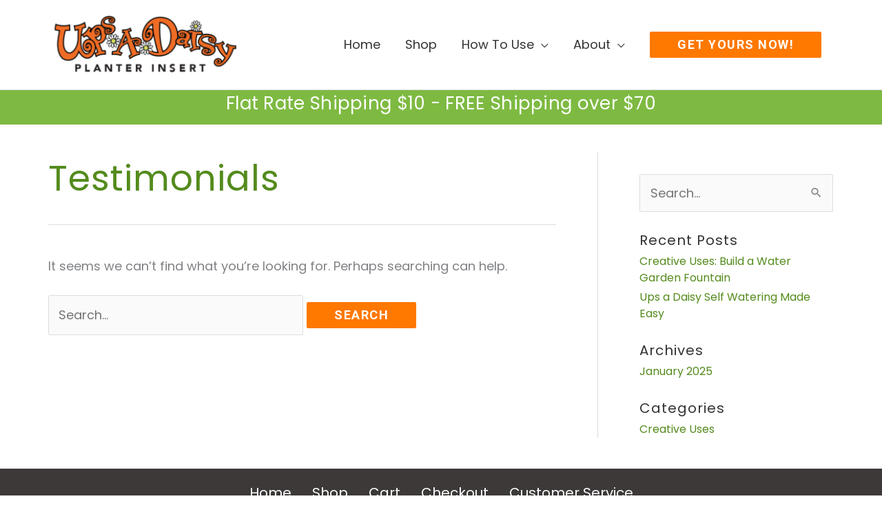

--- FILE ---
content_type: text/css
request_url: https://ups-a-daisy.com/wp-content/themes/digital-moxie/style.css?ver=1.0.3
body_size: 1671
content:
/**
Theme Name: Digital Moxie
Author: Artizon Digital
Author URI: https://artizondigital.com
Description: Custom Astra Child Theme for Astra Digital Moxie
Version: 1.0.3
License: GNU General Public License v2 or later
License URI: http://www.gnu.org/licenses/gpl-2.0.html
Text Domain: digital-moxie
Template: astra
*/

/*SITE COLORS
Links and Buttons #0274be | Headers #000 | Body Text #333
-----------------------------*/
/* 10px browser default 
html {
	font-size: 62.5%; 
}
p {
  font-size: 1.8rem;
  font-size: 18px;
}*/
/*DEFAULTS
  - Typographical Elements
	- Headings
-----------------------------*/
h1,
h2,
.entry-content h1,
.entry-content h2 {
	letter-spacing: 1px;
}
h3,
.entry-content h3 {
	letter-spacing: .3px;
}
h1,
h2,
h3,
h4,
h5,
h6,
.entry-content h1,
.entry-content h2, 
.entry-content h3, 
.entry-content h4, 
.entry-content h5, 
.entry-content h6 {
	margin-bottom: 16px;
}
li {
	margin-bottom: 15px;
}
/*ul.list-image {
    list-style: outside none none;
    margin: 0;
    padding: 0;
}
ul.list-image li {
  background: transparent url("images/checkmark.png") no-repeat scroll left center;
  padding: 15px 0 15px 55px;
  list-style-type: none;
}*/
/*Change Blockquote Bar Color*/
blockquote {
  border-left: 5px solid #0274be;
}
/*HEADER
  - Logo
  - Menu
-----------------------------*/
.ast-logo-title-inline .site-logo-img {
	padding-right: 0;
}
.site-title {
	line-height: 1.2;
	letter-spacing: 1px;
}
/*.home .ast-site-identity {
  padding: 13px 0;
}*/
.main-header-menu .menu-item {
	margin-bottom: 0;
}
.main-navigation ul .current-menu-item > a > span.menu-text {
padding-bottom: 5px;
border-bottom: 2px solid #000;
font-weight: 700;
}
/*Add a bottom border to Astra Custom Header
.ast-title-bar-wrap {
	border-bottom: 3px solid #773A96;
}
.ast-advanced-headers-layout {
	border-bottom: 6px solid #1668d3;
}*/
/*WIDGETS
  - Logo
-----------------------------*/
.widget {
margin: 0 0 2em 0;
}
/*ARCHIVES
  - Blog
-----------------------------*/
.ast-separate-container .ast-archive-description, .ast-separate-container .ast-author-box {
	border-bottom: 2px solid #0274be;
	margin: 0 0 35px;
	padding: 0;
	
}
.blog .entry-title a:hover, 
.archive .entry-title, .archive .entry-title a:hover, 
.search .entry-title, .search .entry-title a:hover {
  color: #0274be;
}
/*FOOTER
  -Widgets
-----------------------------*/
.footer-adv-widget {
	text-align: center;
}  
/*BEAVER BUILDER
Max Row Width is set at 1170 px
-----------------------------*/
.dm-text-block .fl-row-content-wrap {
	padding: 0;
}

.dm-text-block .fl-module-content {
  margin: 15px 15px 0;
}
.dm-color-block .fl-col-content.fl-node-content {
	margin: 40px 15px 0;
}
/*.fl-row.fl-row-fixed-width.fl-row-bg-none.dm-color-block { 
  max-width: 1170px;
}*/
/*UABB Separator with custom border image
.custom-border .uabb-separator,
.custom-border .uabb-separator-line > span{
    border-image: url('https://miamazzeriadev.yourdevdesign.com/wp-content/uploads/2021/04/Custom-Border.png') 100% 0% repeat;
}
*/
.white, 
.white h1,
.white h2,
.white h3,
.white h4,
.white h5,
.white h6 {
  color: #fff !important;
}
/*Photo Module Standard Rollover Hover*/
.fl-photo {
	position: relative;
	overflow: hidden;
}

.photo-hover {
	position: absolute;
	top: 0;
	left: 0;
	opacity: 0;
	z-index: -1;
	-webkit-transition: all 0.43s;
	-webkit-transform: scale(0); 
	-ms-transition: all 0.43s;
	-ms-transform: scale(0); 
	-moz-transition: all 0.43s;
	-moz-transform: scale(0);
	transition: all 0.43s;
	transform: scale(0);
}

.fl-photo:hover .photo-hover {
	z-index: 1;
	opacity: 1;

	-webkit-transform: scale(1);
	-ms-transform: scale(1);   
	-moz-transform: scale(1);
	transform: scale(1);
}
/*GRAVITY FORMS
-----------------------------*/
.gform_wrapper form.gf_simple_horizontal div.gform_body {
  width: 90% !important;
  max-width: 100% !important;
}
#input_1_4,
#input_1_2 {
	padding: 14px;
	text-transform: uppercase;
}
#input_1_4 {
  margin-top: 12px;
}
#gform_submit_button_1 {
  font-size: 24px;
  font-size: 1.333rem;
  margin-top: 12px;
  /*padding: 11px 22px; small submit button*/
  /*One third submit button*/
  padding: 17px 100px; 
}
/*Column Classes
-----------------------------*/
.five-sixths,
.four-sixths,
.one-fourth,
.one-half,
.one-sixth,
.one-third,
.three-fourths,
.three-sixths,
.two-fourths,
.two-sixths,
.two-thirds {
	float: left;
	margin-left: 2.564102564102564%;
	margin-bottom: 15px;
}
.one-half,
.three-sixths,
.two-fourths {
	width: 48.717948717948715%;
	margin-bottom: 15px;
}
.one-third,
.two-sixths {
	width: 31.623931623931625%;
	margin-bottom: 15px;
}
.four-sixths,
.two-thirds {
	width: 65.81196581196582%;
	margin-bottom: 15px;
}
.one-fourth {
	width: 23.076923076923077%;
	margin-bottom: 15px;
}
.three-fourths {
	width: 74.35897435897436%;
	margin-bottom: 15px;
}
.one-sixth {
	width: 14.52991452991453%;
	margin-bottom: 15px;
}
.five-sixths {
	width: 82.90598290598291%;
	margin-bottom: 15px;
}
.first {
	clear: both;
	margin-left: 0;
}
/*MOBILE
-----------------------------*/
@media only screen and (max-width: 1139px) {
  .button {
	padding-right: 5%;
	padding-left: 5%;
  }
}
/*Hero Photo Center Focus*/ 
@media only screen and (max-width: 1024px) {
  .main-hero-photo-page > .fl-row-content-wrap {
	min-height: 80vh;
  }
}
@media only screen and (max-width: 768px) {
  .main-hero-photo-page > .fl-row-content-wrap {
	min-height: 46vh;
  }
}
@media only screen and (max-width: 736px) {
  .main-hero-photo-page > .fl-row-content-wrap {
	min-height: 110vh;
  }
}
@media only screen and (max-width: 460px) {
  .main-hero-photo-page > .fl-row-content-wrap {
	min-height: 35vh;
  }
}
/*Hero Photo Left Focus*/ 
@media only screen and (max-width: 1024px) {
  .main-hero-photo-left-page > .fl-row-content-wrap {
	min-height: 80vh;
	background-position: left center;
  }
}
@media only screen and (max-width: 768px) {
  .main-hero-photo-left-page > .fl-row-content-wrap {
	min-height: 46vh;
	background-position: left center;
  }
}
@media only screen and (max-width: 736px) {
  .main-hero-photo-left-page > .fl-row-content-wrap {
	min-height: 110vh;
	background-position: left center;
  }
}
@media only screen and (max-width: 460px) {
  .main-hero-photo-left-page > .fl-row-content-wrap {
	min-height: 35vh;
	background-position: left center;
  }
}  
/*Hero Photo Right Focus*/ 
@media only screen and (max-width: 1024px) {
  .main-hero-photo-right-page > .fl-row-content-wrap {
	min-height: 80vh;
	background-position: right center;
  }
}
@media only screen and (max-width: 768px) {
  .main-hero-photo-right-page > .fl-row-content-wrap {
	min-height: 46vh;
	background-position: right center;
  }
}
@media only screen and (max-width: 736px) {
  .main-hero-photo-right-page > .fl-row-content-wrap {
	min-height: 110vh;
  }
}
@media only screen and (max-width: 460px) {
  .main-hero-photo-right-page > .fl-row-content-wrap {
	min-height: 35vh;
  }
}
/*Column Classes*/
@media only screen and (max-width: 860px) {
	.five-sixths,
	.four-sixths,
	.one-fourth,
	.one-half,
	.one-sixth,
	.one-third,
	.three-fourths,
	.three-sixths,
	.two-fourths,
	.two-sixths,
	.two-thirds {
		margin: 0;
		width: 100%;
	}
}

--- FILE ---
content_type: text/css
request_url: https://ups-a-daisy.com/wp-content/plugins/woo-product-table-pro/assets/css/universal-pro.css?ver=8.0.1
body_size: 50
content:
.wpt_table_id_not_found{color: #d00;}
.toggle_on .col_inside_tag, .toggle_on .item_inside_cell {
    display: none;
}
span.wpt_click_to_view{cursor: pointer;}
span.wpt_click_to_view>i{font-weight: bold;}
.audio_player li {
    white-space: nowrap;
}


.wpt_filter_wrapper .search_single_column label {
    display: block;
    padding: 4px 4px 0px 4px;
    font-weight: bold;
}
.wpt_filter_wrapper .search_single_column {
    width: 33%;
    display: block;
    float: left;
}
.wpt_filter_wrapper .search_single_column .search_select{
    width: 98%;
    margin: auto;
    display: block;
}
@media only screen and (max-width: 1023px) {
  .wpt_filter_wrapper .search_single_column {
        width: 50%;
    }
}
@media only screen and (max-width: 768px) {
  .wpt_filter_wrapper .search_single_column {
        width: 100%;
        float: none;
    }
}
@media screen and ( max-width: 992px) {
    .wpt_product_table.mobile_responsive .col_inside_tag.autoresponsive-label-show {
        padding-left: 35%;
        position: relative;
    }

    .wpt_product_table.mobile_responsive .auto_responsive_column_label_show_on .item_inside_cell {
        padding-left: 35%;
    }

    .wpt_product_table.mobile_responsive .wpt_mobile_desc_part  .td_or_cell.auto_responsive_column_label_show_on {
        display: block;
    }
    .wpt_product_table.mobile_responsive .col_inside_tag.autoresponsive-label-show:before {
        content: attr(data-title);
        display: block;
        position: absolute;
        top: 4px;
        left: 0;
        width: 50%;
        font-weight: 600;
        text-align: left;
        color: #383838;
    }
}
